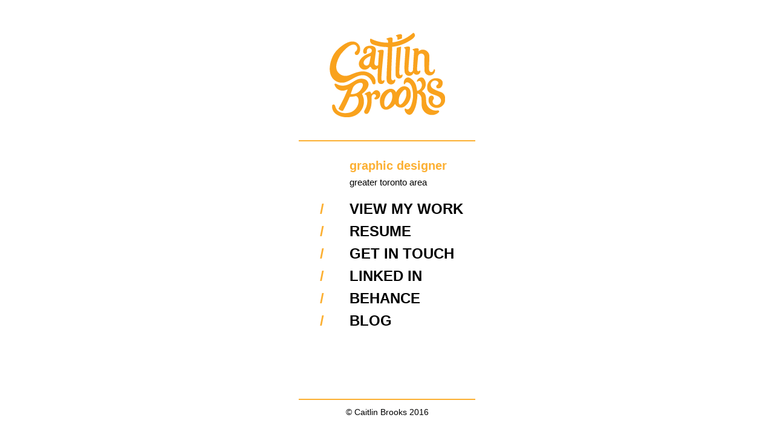

--- FILE ---
content_type: text/html
request_url: http://caitlinbrooks.ca/
body_size: 3065
content:
<!DOCTYPE html>
<html class="html" lang="en-US">
 <head>

  <script type="text/javascript">
   if(typeof Muse == "undefined") window.Muse = {}; window.Muse.assets = {"required":["jquery-1.8.3.min.js", "museutils.js", "jquery.watch.js", "museredirect.js", "index.css"], "outOfDate":[]};
</script>
  
  <script src="scripts/museredirect.js?4117159434" type="text/javascript"></script>
  
  <script type="text/javascript">
   Muse.Redirect.redirect('desktop', 'tablet/index.html', 'phone/index.html', '');
</script>
  
  <meta http-equiv="Content-type" content="text/html;charset=UTF-8"/>
  <meta name="description" content="Caitlin Brooks, Canadian Graphic Designer."/>
  <meta name="keywords" content="caitlin brooks, bowmanville, caitlin, graphic design, web design, mobile, illustration, advertising, branding, logo design, freelance, editorial, package design, dieline, responsive, apple, adobe, creative, colour"/>
  <meta name="generator" content="2014.3.2.295"/>
  <link rel="shortcut icon" href="images/landing-page-favicon.ico?4220263082"/>
  <title>Caitlin Brooks, Graphic Designer</title>
  <link media="only screen and (max-device-width: 370px)" rel="alternate" href="http://caitlinbrooks.ca/phone/index.html"/>
  <link media="only screen and (max-device-width: 960px)" rel="alternate" href="http://caitlinbrooks.ca/tablet/index.html"/>
  <!-- CSS -->
  <link rel="stylesheet" type="text/css" href="css/site_global.css?4257599241"/>
  <link rel="stylesheet" type="text/css" href="css/master_landing-page.css?3850383539"/>
  <link rel="stylesheet" type="text/css" href="css/index.css?360214613" id="pagesheet"/>
  <!--[if lt IE 9]>
  <link rel="stylesheet" type="text/css" href="css/iefonts_index.css?3901403728"/>
  <![endif]-->
  <!-- Other scripts -->
  <script type="text/javascript">
   document.documentElement.className += ' js';
var __adobewebfontsappname__ = "muse";
</script>
  <!-- JS includes -->
  <script type="text/javascript">
   document.write('\x3Cscript src="' + (document.location.protocol == 'https:' ? 'https:' : 'http:') + '//webfonts.creativecloud.com/rosario:n7,n4:all.js" type="text/javascript">\x3C/script>');
</script>
  <!--[if lt IE 9]>
  <script src="scripts/html5shiv.js?4241844378" type="text/javascript"></script>
  <![endif]-->
    <!--HTML Widget code-->
  
<style>
::-moz-selection { color: #FFFFFF;  background: #FCB033; }
::selection      { color: #FFFFFF;  background: #FCB033; } 

</style>

 </head>
 <body>

  <div class="clearfix" id="page"><!-- column -->
   <div class="clip_frame colelem" id="u5349"><!-- image -->
    <img class="block" id="u5349_img" src="images/orangebrookslogo.png" alt="" width="191" height="140"/>
   </div>
   <div class="colelem" id="u4464"><!-- simple frame --></div>
   <div class="clearfix colelem" id="u4463-6"><!-- content -->
    <p id="u4463-2">graphic designer</p>
    <p id="u4463-4">greater toronto area</p>
   </div>
   <div class="clearfix colelem" id="ppu4496-5"><!-- group -->
    <div class="clearfix grpelem" id="pu4496-5"><!-- column -->
     <div class="clearfix colelem" id="u4496-5" data-muse-uid="U4496"><!-- content -->
      <!-- m_editable region-id="editable-static-tag-U4496" template="index.html" data-type="html" data-ice-options="disableImageResize,none" -->
      <p><span id="u4496">/&nbsp; </span></p>
<!-- /m_editable -->
     </div>
     <div class="clearfix colelem" id="u4499-5" data-muse-uid="U4499"><!-- content -->
      <!-- m_editable region-id="editable-static-tag-U4499" template="index.html" data-type="html" data-ice-options="disableImageResize,none" -->
      <p><span id="u4499">/&nbsp; </span></p>
<!-- /m_editable -->
     </div>
    </div>
    <div class="clearfix grpelem" id="pu4503-4"><!-- column -->
     <a class="nonblock nontext clearfix colelem" id="u4503-4" href="view-my-work.html" data-muse-uid="U4503"><!-- content --><!-- m_editable region-id="editable-static-tag-U4503" template="index.html" data-type="html" data-ice-options="disableImageResize,none" --><p>VIEW MY WORK</p><!-- /m_editable --></a>
     <a class="nonblock nontext clearfix colelem" id="u4506-4" href="http://caitlinbrooks.ca/resume.pdf" target="_blank" data-muse-uid="U4506"><!-- content --><!-- m_editable region-id="editable-static-tag-U4506" template="index.html" data-type="html" data-ice-options="disableImageResize,none" --><p>RESUME</p><!-- /m_editable --></a>
    </div>
    <div class="grpelem" id="u12993"><!-- custom html --></div>
   </div>
   <div class="clearfix colelem" id="pu4497-5"><!-- group -->
    <div class="clearfix grpelem" id="u4497-5" data-muse-uid="U4497"><!-- content -->
     <!-- m_editable region-id="editable-static-tag-U4497" template="index.html" data-type="html" data-ice-options="disableImageResize,none" -->
     <p><span id="u4497">/&nbsp; </span></p>
<!-- /m_editable -->
    </div>
    <a class="nonblock nontext clearfix grpelem" id="u4504-4" href="get-in-touch.html" data-muse-uid="U4504"><!-- content --><!-- m_editable region-id="editable-static-tag-U4504" template="index.html" data-type="html" data-ice-options="disableImageResize,none" --><p>GET IN TOUCH</p><!-- /m_editable --></a>
   </div>
   <div class="clearfix colelem" id="pu4500-5"><!-- group -->
    <div class="clearfix grpelem" id="u4500-5" data-muse-uid="U4500"><!-- content -->
     <!-- m_editable region-id="editable-static-tag-U4500" template="index.html" data-type="html" data-ice-options="disableImageResize,none" -->
     <p><span id="u4500">/&nbsp; </span></p>
<!-- /m_editable -->
    </div>
    <a class="nonblock nontext clearfix grpelem" id="u4507-4" href="http://linkedin.com/in/caitlinbrooksgraphicdesigner/" target="_blank" data-muse-uid="U4507"><!-- content --><!-- m_editable region-id="editable-static-tag-U4507" template="index.html" data-type="html" data-ice-options="disableImageResize,none" --><p>LINKED IN</p><!-- /m_editable --></a>
   </div>
   <div class="clearfix colelem" id="pu4502-5"><!-- group -->
    <div class="clearfix grpelem" id="u4502-5" data-muse-uid="U4502"><!-- content -->
     <!-- m_editable region-id="editable-static-tag-U4502" template="index.html" data-type="html" data-ice-options="disableImageResize,none" -->
     <p><span id="u4502">/&nbsp; </span></p>
<!-- /m_editable -->
    </div>
    <a class="nonblock nontext clearfix grpelem" id="u4509-4" href="https://www.behance.net/caitlinbrooks" target="_blank" data-muse-uid="U4509"><!-- content --><!-- m_editable region-id="editable-static-tag-U4509" template="index.html" data-type="html" data-ice-options="disableImageResize,none" --><p>BEHANCE</p><!-- /m_editable --></a>
   </div>
   <div class="clearfix colelem" id="pu13167-5"><!-- group -->
    <div class="clearfix grpelem" id="u13167-5" data-muse-uid="U13167"><!-- content -->
     <!-- m_editable region-id="editable-static-tag-U13167" template="index.html" data-type="html" data-ice-options="disableImageResize,none" -->
     <p><span id="u13167">/&nbsp; </span></p>
<!-- /m_editable -->
    </div>
    <div class="pointer_cursor clearfix grpelem" id="u13168-5" data-muse-uid="U13168"><!-- content -->
     <!-- m_editable region-id="editable-static-tag-U13168" template="index.html" data-type="html" data-ice-options="disableImageResize,none,clickable" -->
     <a class="block" target="_blank" href="http://abundanceofeverything.com/"></a>
     <p><a class="nonblock" href="http://abundanceofeverything.com/"><span id="u13168">BLOG</span></a></p>
<!-- /m_editable -->
    </div>
   </div>
   <div class="verticalspacer"></div>
   <div class="colelem" id="u4484"><!-- simple frame --></div>
   <div class="clearfix colelem" id="u4485-4"><!-- content -->
    <p>© Caitlin Brooks 2016</p>
   </div>
  </div>
  <!-- JS includes -->
  <script type="text/javascript">
   if (document.location.protocol != 'https:') document.write('\x3Cscript src="http://musecdn2.businesscatalyst.com/scripts/4.0/jquery-1.8.3.min.js" type="text/javascript">\x3C/script>');
</script>
  <script type="text/javascript">
   window.jQuery || document.write('\x3Cscript src="scripts/jquery-1.8.3.min.js" type="text/javascript">\x3C/script>');
</script>
  <script src="scripts/museutils.js?521960461" type="text/javascript"></script>
  <script src="scripts/jquery.watch.js?56779320" type="text/javascript"></script>
  <!-- Other scripts -->
  <script type="text/javascript">
   $(document).ready(function() { try {
(function(){var a={},b=function(a){if(a.match(/^rgb/))return a=a.replace(/\s+/g,"").match(/([\d\,]+)/gi)[0].split(","),(parseInt(a[0])<<16)+(parseInt(a[1])<<8)+parseInt(a[2]);if(a.match(/^\#/))return parseInt(a.substr(1),16);return 0};(function(){$('link[type="text/css"]').each(function(){var b=($(this).attr("href")||"").match(/\/?css\/([\w\-]+\.css)\?(\d+)/);b&&b[1]&&b[2]&&(a[b[1]]=b[2])})})();(function(){$("body").append('<div class="version" style="display:none; width:1px; height:1px;"></div>');
for(var c=$(".version"),d=0;d<Muse.assets.required.length;){var f=Muse.assets.required[d],g=f.match(/([\w\-\.]+)\.(\w+)$/),k=g&&g[1]?g[1]:null,g=g&&g[2]?g[2]:null;switch(g.toLowerCase()){case "css":k=k.replace(/\W/gi,"_").replace(/^([^a-z])/gi,"_$1");c.addClass(k);var g=b(c.css("color")),h=b(c.css("background-color"));g!=0||h!=0?(Muse.assets.required.splice(d,1),"undefined"!=typeof a[f]&&(g!=a[f]>>>24||h!=(a[f]&16777215))&&Muse.assets.outOfDate.push(f)):d++;c.removeClass(k);break;case "js":k.match(/^jquery-[\d\.]+/gi)&&
typeof $!="undefined"?Muse.assets.required.splice(d,1):d++;break;default:throw Error("Unsupported file type: "+g);}}c.remove();if(Muse.assets.outOfDate.length||Muse.assets.required.length)c="Some files on the server may be missing or incorrect. Clear browser cache and try again. If the problem persists please contact website author.",(d=location&&location.search&&location.search.match&&location.search.match(/muse_debug/gi))&&Muse.assets.outOfDate.length&&(c+="\nOut of date: "+Muse.assets.outOfDate.join(",")),d&&Muse.assets.required.length&&(c+="\nMissing: "+Muse.assets.required.join(",")),alert(c)})()})();/* body */
Muse.Utils.transformMarkupToFixBrowserProblemsPreInit();/* body */
Muse.Utils.prepHyperlinks(true);/* body */
Muse.Utils.fullPage('#page');/* 100% height page */
Muse.Utils.showWidgetsWhenReady();/* body */
Muse.Utils.transformMarkupToFixBrowserProblems();/* body */
} catch(e) { if (e && 'function' == typeof e.notify) e.notify(); else Muse.Assert.fail('Error calling selector function:' + e); }});
</script>
   </body>
</html>


--- FILE ---
content_type: text/css
request_url: http://caitlinbrooks.ca/css/master_landing-page.css?3850383539
body_size: 243
content:
#u5349
{
	background-color: transparent;
	position: relative;
}

#u4463-6
{
	background-color: transparent;
	text-align: left;
	position: relative;
}

#u4463-2
{
	font-size: 20px;
	line-height: 26px;
	padding-bottom: 6px;
	color: #FCB033;
	font-family: rosario, sans-serif;
	font-weight: 700;
}

#u4463-4
{
	font-size: 15px;
	line-height: 18px;
	font-family: rosario, sans-serif;
	font-weight: 400;
}

#u4464,#u4484
{
	background-color: #FCB033;
	position: relative;
}

#u4485-4
{
	background-color: transparent;
	text-align: center;
	font-family: rosario, sans-serif;
	font-weight: 400;
	position: relative;
}



--- FILE ---
content_type: text/css
request_url: http://caitlinbrooks.ca/css/index.css?360214613
body_size: 846
content:
.version.index /* version checker */
{
	color: #000015;
	background-color: #787055;
}

.html
{
	background-color: #FFFFFF;
}

#page
{
	z-index: 1;
	width: 435px;
	min-height: 586.6000000000001px;
	background-image: none;
	border-style: none;
	border-color: #000000;
	background-color: transparent;
	margin-left: auto;
	margin-right: auto;
	padding: 54px 191px 28.399999999999864px 334px;
}

#u5349
{
	z-index: 14;
	width: 191px;
	margin-left: 51px;
}

#u4464
{
	z-index: 8;
	width: 292px;
	height: 2px;
	margin-top: 38px;
}

#u4463-6
{
	z-index: 2;
	width: 208px;
	min-height: 25px;
	margin-left: 84px;
	margin-top: 27px;
}

#ppu4496-5
{
	width: 0.01px;
	margin-top: 20px;
}

#pu4496-5
{
	width: 0.01px;
	padding-bottom: 0px;
	margin-right: -10000px;
}

#u4496-5
{
	z-index: 16;
	width: 84px;
	min-height: 22px;
	background-color: transparent;
	line-height: 29px;
	text-align: center;
	font-size: 24px;
	font-family: rosario, sans-serif;
	font-weight: 700;
	position: relative;
}

#u4499-5
{
	z-index: 26;
	width: 84px;
	min-height: 22px;
	background-color: transparent;
	line-height: 29px;
	text-align: center;
	font-size: 24px;
	font-family: rosario, sans-serif;
	font-weight: 700;
	margin-top: 8px;
	position: relative;
}

#pu4503-4
{
	width: 0.01px;
	padding-bottom: 0px;
	margin-right: -10000px;
	margin-left: 84px;
}

#u4503-4
{
	z-index: 46;
	width: 208px;
	min-height: 22px;
	background-color: transparent;
	line-height: 29px;
	text-align: left;
	font-size: 24px;
	color: #000000;
	font-family: rosario, sans-serif;
	font-weight: 700;
	position: relative;
}

#u4503-4:hover
{
	padding-top: 0px;
	padding-bottom: 0px;
	min-height: 22px;
	width: 208px;
	margin: 0px;
}

#u4506-4
{
	z-index: 54;
	width: 208px;
	min-height: 22px;
	background-color: transparent;
	line-height: 29px;
	text-align: left;
	font-size: 24px;
	color: #000000;
	font-family: rosario, sans-serif;
	font-weight: 700;
	margin-top: 8px;
	position: relative;
}

#u4506-4:hover
{
	padding-top: 0px;
	padding-bottom: 0px;
	min-height: 22px;
	width: 208px;
	margin: 8px 0px 0px;
}

#u12993
{
	z-index: 71;
	width: 78px;
	min-height: 51px;
	border-style: none;
	border-color: transparent;
	background-color: transparent;
	position: relative;
	margin-right: -10000px;
	margin-top: 12px;
	left: 357px;
}

#u4497-5
{
	z-index: 21;
	width: 84px;
	min-height: 22px;
	background-color: transparent;
	line-height: 29px;
	text-align: center;
	font-size: 24px;
	font-family: rosario, sans-serif;
	font-weight: 700;
	position: relative;
	margin-right: -10000px;
}

#u4504-4
{
	z-index: 50;
	width: 208px;
	min-height: 22px;
	background-color: transparent;
	line-height: 29px;
	text-align: left;
	font-size: 24px;
	color: #000000;
	font-family: rosario, sans-serif;
	font-weight: 700;
	position: relative;
	margin-right: -10000px;
	left: 84px;
}

#u4500-5
{
	z-index: 31;
	width: 84px;
	min-height: 22px;
	background-color: transparent;
	line-height: 29px;
	text-align: center;
	font-size: 24px;
	font-family: rosario, sans-serif;
	font-weight: 700;
	position: relative;
	margin-right: -10000px;
}

#u4507-4
{
	z-index: 58;
	width: 208px;
	min-height: 22px;
	background-color: transparent;
	line-height: 29px;
	text-align: left;
	font-size: 24px;
	color: #000000;
	font-family: rosario, sans-serif;
	font-weight: 700;
	position: relative;
	margin-right: -10000px;
	left: 84px;
}

#u4502-5
{
	z-index: 36;
	width: 84px;
	min-height: 22px;
	background-color: transparent;
	line-height: 29px;
	text-align: center;
	font-size: 24px;
	font-family: rosario, sans-serif;
	font-weight: 700;
	position: relative;
	margin-right: -10000px;
}

#u4509-4
{
	z-index: 62;
	width: 208px;
	min-height: 22px;
	background-color: transparent;
	line-height: 29px;
	text-align: left;
	font-size: 24px;
	color: #000000;
	font-family: rosario, sans-serif;
	font-weight: 700;
	position: relative;
	margin-right: -10000px;
	left: 84px;
}

#pu4497-5,#pu4500-5,#pu4502-5,#pu13167-5
{
	width: 0.01px;
	margin-top: 8px;
}

#u13167-5
{
	z-index: 41;
	width: 84px;
	min-height: 22px;
	background-color: transparent;
	line-height: 29px;
	text-align: center;
	font-size: 24px;
	font-family: rosario, sans-serif;
	font-weight: 700;
	position: relative;
	margin-right: -10000px;
}

#u4496,#u4499,#u4497,#u4500,#u4502,#u13167
{
	color: #FCB033;
}

#u13168-5
{
	z-index: 66;
	width: 208px;
	min-height: 22px;
	background-color: transparent;
	line-height: 29px;
	text-align: left;
	font-size: 24px;
	color: #000000;
	font-family: rosario, sans-serif;
	font-weight: 700;
	position: relative;
	margin-right: -10000px;
	left: 84px;
}

#u4504-4:hover,#u4507-4:hover,#u4509-4:hover,#u13168-5:hover
{
	padding-top: 0px;
	padding-bottom: 0px;
	min-height: 22px;
	width: 208px;
	margin: 0px -10000px 0px 0px;
}

#u4503-4:hover p,#u4506-4:hover p,#u4504-4:hover p,#u4507-4:hover p,#u4509-4:hover p,#u13168-5:hover p,#u13168-5:hover a,#u13168-5:hover span
{
	color: #FCB033;
	visibility: inherit;
}

#u13168
{
	color: #000000;
}

#u4484
{
	z-index: 9;
	width: 292px;
	height: 2px;
	margin-top: 65px;
}

#u4485-4
{
	z-index: 10;
	width: 292px;
	margin-top: 12px;
}

body
{
	position: relative;
	min-width: 960px;
	padding-bottom: 1px;
}

#page .verticalspacer
{
	clear: both;
}



--- FILE ---
content_type: application/x-javascript
request_url: http://caitlinbrooks.ca/scripts/museredirect.js?4117159434
body_size: 1215
content:
/*
 ADOBE CONFIDENTIAL
 ___________________

 Copyright 2011 Adobe Systems Incorporated
 All Rights Reserved.

 NOTICE:  All information contained herein is, and remains
 the property of Adobe Systems Incorporated and its suppliers,
 if any.  The intellectual and technical concepts contained
 herein are proprietary to Adobe Systems Incorporated and its
 suppliers and may be covered by U.S. and Foreign Patents,
 patents in process, and are protected by trade secret or copyright law.
 Dissemination of this information or reproduction of this material
 is strictly forbidden unless prior written permission is obtained
 from Adobe Systems Incorporated.
*/
typeof Muse=="undefined"&&(Muse={});Muse.Redirect={};Muse.Redirect.domPrefixes=["Webkit","Moz","O","ms","Khtml"];Muse.Redirect.Touch=function(){if(navigator.maxTouchPoints>1)return!0;for(var a=0,b=Muse.Redirect.domPrefixes.length;a<b;a++){var c=Muse.Redirect.domPrefixes[a]+"MaxTouchPoints";if(c in navigator&&navigator[c])return!0}try{return document.createEvent("TouchEvent"),!0}catch(d){}return!1}();
Muse.Redirect.readCookie=function(a){a+="=";for(var b=document.cookie.split(";"),c=0;c<b.length;c++){for(var d=b[c];d.charAt(0)==" ";)d=d.substring(1,d.length);if(d.indexOf(a)==0)return d.substring(a.length,d.length)}return null};
Muse.Redirect.redirect=function(a,b,c,d){var f=null,g=Muse.Redirect.readCookie("devicelock"),k=Muse.Redirect.readCookie("inbrowserediting")=="true";k||(g=="phone"&&c?f=c:g=="tablet"&&b&&(f=b));!k&&g!=a&&f==null&&(d?d=="phone"&&c?f=c:d=="tablet"&&b&&(f=b):(a=Math.min(screen.width,screen.height)/(window.devicePixelRatio||1),d=window.screen.systemXDPI||0,g=window.screen.systemYDPI||0,d=d>0&&g>0?Math.min(screen.width/d,screen.height/g):0,(a<=370||d!=0&&d<=3)&&c?f=c:a<=960&&b&&Muse.Redirect.Touch&&(f=
b)));if(f!=null)document.location=f,document.write('<style type="text/css">body {visibility:hidden}</style>')};
;(function(){if(!("undefined"==typeof Muse||"undefined"==typeof Muse.assets)){var a=function(a,b){for(var c=0,d=a.length;c<d;c++)if(a[c]==b)return c;return-1}(Muse.assets.required,"museredirect.js");if(-1!=a){Muse.assets.required.splice(a,1);for(var a=document.getElementsByTagName("meta"),b=0,c=a.length;b<c;b++){var d=a[b];if("generator"==d.getAttribute("name")){"2014.3.2.295"!=d.getAttribute("content")&&Muse.assets.outOfDate.push("museredirect.js");break}}}}})();
